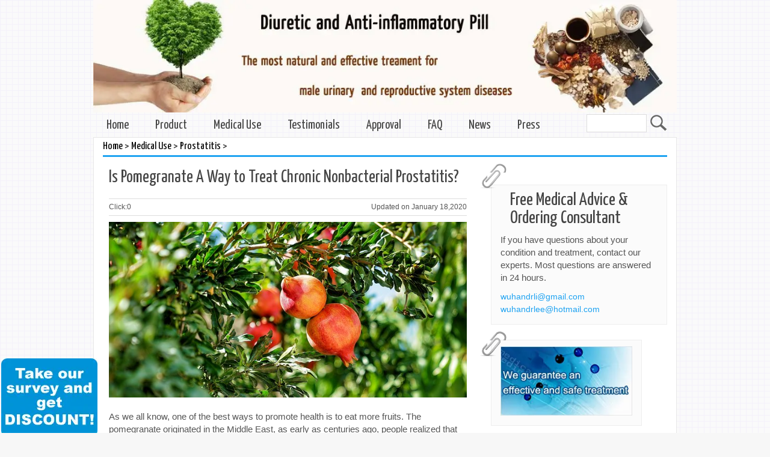

--- FILE ---
content_type: text/html
request_url: https://www.diureticspill.com/Medical_Use/Prostatitis/20200118/1224.html
body_size: 6390
content:
<!DOCTYPE html PUBLIC "-//W3C//DTD XHTML 1.0 Transitional//EN" "http://www.w3.org/TR/xhtml1/DTD/xhtml1-transitional.dtd">
<html xmlns="http://www.w3.org/1999/xhtml">
  <head>
    <meta name="viewport" content="width=device-width,initial-scale=1,maximum-scale=1" />
    <meta http-equiv="X-UA-Compatible" content="IE=edge,chrome=1" />
    <meta name="format-detection" content="telephone=no" />
    <meta http-equiv="Content-Type" content="text/html; charset=utf-8" />
    <title>Is Pomegranate A Way to Treat Chronic Nonbacterial Prostatitis?_Prostatitis_Medical Use - Diuretic and Anti-inflammatory Pill</title>
    <meta name="description" content="A paper on mens health discusses the relationship between pomegranate and mens prostate and heart health, with particular reference to pomegranate as part of their diet." />
    <meta name="keywords" content="Chronic Nonbacterial Prostatitis" />
    <link rel="stylesheet" type="text/css" href="https://fonts.googleapis.com/css?family=Tangerine&amp;v1&display=swap" />
    <link rel="stylesheet" type="text/css" href="https://fonts.googleapis.com/css?family=Yanone+Kaffeesatz&display=swap" />
    <link href="/static/chinaaskimages/bootstrap.css" rel="stylesheet" type="text/css" />
    <link href="/static/chinaaskimages/style.css" rel="stylesheet" type="text/css" />
    <script src="/static/chinaaskimages/jquery.min.js"></script>
    <script src="/static/assets/js/cms.js" type="text/javascript"></script> 
    <!-- 系统关键js结束 -->
    <!-- 放在head标签里 -->
    <link rel="stylesheet" href="https://cdn.bootcdn.net/ajax/libs/social-share.js/1.0.16/css/share.min.css" />
    <!-- 放在body结尾标签之前 -->
  </head>
  <body>
    <div class="container" id="main">
      ﻿<!-- Google Tag Manager (noscript) -->
<noscript><iframe src="https://www.googletagmanager.com/ns.html?id=GTM-WDGT5WP" height="0" width="0" style="display: none; visibility: hidden"></iframe></noscript>
<!-- End Google Tag Manager (noscript) -->
<!-- Google tag (gtag.js) -->
<script async src="https://www.googletagmanager.com/gtag/js?id=G-98TXV23YS2"></script>
<script>
  window.dataLayer = window.dataLayer || [];
  function gtag(){dataLayer.push(arguments);}
  gtag('js', new Date());

  gtag('config', 'G-98TXV23YS2');
</script>
<style>
  
</style>
<a href="https://www.diureticspill.com/Product/">
  <img class="head-img-bg" srcset="/static/chinaaskimages/danp_04.webp 960w, /static/chinaaskimages/banner-mobile.webp 480w" src="/static/chinaaskimages/danp_04.webp" fetchpriority=high alt=""  style="width: 100vw; height: auto; aspect-ratio: 535/103;" />
</a>

<header id="header" class="clearfix">
  <form action="https://www.diureticspill.com/index.php" method="get" target="_blank" class="navbar-brand clearfix">
    <input type="hidden" name="s" value="article" />
    <input type="hidden" name="c" value="search" />
    <input class="sb-search-input" type="text" placeholder="" name="keyword" id="search" />
    <input class="sb-search-submit" type="submit" value="" class="search-submit" align="absmiddle" />
  </form>
  <nav class="main-menu">
    <ul class="header-nav clearfix" style="height: 38px; overflow: hidden;">
      <li class="menu-item menu-item-type-post_type menu-item-object-page page_item current_page_item">
        <a href="https://www.diureticspill.com/">Home</a>
      </li>
            <li class="menu-item menu-item-type-post_type menu-item-object-page current_page_item" style="position: relative;">
        <a href="/Product">Product</a>
        <ul class="sub-menu clearfix" style="position: absolute;">
                  </ul>
      </li>
            <li class="menu-item menu-item-type-post_type menu-item-object-page current_page_item" style="position: relative;">
        <a href="/Medical_Use">Medical Use</a>
        <ul class="sub-menu clearfix" style="position: absolute;">
                    <li>
            <a href="/Medical_Use/Prostatitis">Prostatitis</a>
          </li>
                    <li>
            <a href="/Medical_Use/Chlamydia">Chlamydia</a>
          </li>
                    <li>
            <a href="/Medical_Use/Seminal_Vesiculitis">Seminal Vesiculitis</a>
          </li>
                    <li>
            <a href="/Medical_Use/Orchitis_Epididymitis">Orchitis/Epididymitis</a>
          </li>
                    <li>
            <a href="/Medical_Use/UTI">UTI</a>
          </li>
                    <li>
            <a href="/Medical_Use/Necrospermia_Infertility">Necrospermia</a>
          </li>
                  </ul>
      </li>
            <li class="menu-item menu-item-type-post_type menu-item-object-page current_page_item" style="position: relative;">
        <a href="/Testimonials">Testimonials</a>
        <ul class="sub-menu clearfix" style="position: absolute;">
                    <li>
            <a href="/Testimonials/Prostatitis">Prostatitis</a>
          </li>
                    <li>
            <a href="/Testimonials/Chlamydia">Chlamydia</a>
          </li>
                    <li>
            <a href="/Testimonials/Seminal_Vesiculitis">Seminal Vesiculitis</a>
          </li>
                    <li>
            <a href="/Testimonials/Orchitis">Orchitis</a>
          </li>
                    <li>
            <a href="/Testimonials/UTI">UTI</a>
          </li>
                    <li>
            <a href="/Testimonials/Necrospermia">Necrospermia</a>
          </li>
                  </ul>
      </li>
            <li class="menu-item menu-item-type-post_type menu-item-object-page current_page_item" style="position: relative;">
        <a href="/Approval">Approval</a>
        <ul class="sub-menu clearfix" style="position: absolute;">
                  </ul>
      </li>
            <li class="menu-item menu-item-type-post_type menu-item-object-page current_page_item" style="position: relative;">
        <a href="/FAQ">FAQ</a>
        <ul class="sub-menu clearfix" style="position: absolute;">
                  </ul>
      </li>
            <li class="menu-item menu-item-type-post_type menu-item-object-page current_page_item" style="position: relative;">
        <a href="/News">News</a>
        <ul class="sub-menu clearfix" style="position: absolute;">
                  </ul>
      </li>
            <li class="menu-item menu-item-type-post_type menu-item-object-page current_page_item" style="position: relative;">
        <a href="/Press">Press</a>
        <ul class="sub-menu clearfix" style="position: absolute;">
                  </ul>
      </li>
          </ul>
  </nav>

  <div id="responsive-menu-container" class="clearfix"></div>
</header>

<script>
  (function() {
     window.addEventListener('load', () => {
      document.querySelector('.header-nav.clearfix').style.overflow = 'visible';
    }) 
  })();
</script>
      <div id="site_content" class="clearfix">
        <div class="col-sm-12 col-md-12 listnav">
          <h2><a href="https://www.diureticspill.com/">Home</a> > <a href="/Medical_Use">Medical Use</a> > <a href="/Medical_Use/Prostatitis">Prostatitis</a> > </h2>
        </div>
        <div class="col-sm-12 col-md-8 padding clearfix">
          <div id="content">
            <h1>Is Pomegranate A Way to Treat Chronic Nonbacterial Prostatitis?</h1>
            <div class="infoTS" style="display: flex; justify-content: space-between;">
              <span>Click:<span class="dr_show_hits_1224">0</span><script type="text/javascript"> $.ajax({ type: "GET", url:"/index.php?s=api&c=module&siteid=1&app=article&m=hits&id=1224", dataType: "jsonp", success: function(data){ if (data.code) { $(".dr_show_hits_1224").html(data.msg); } else { dr_tips(0, data.msg); } } }); </script></span>
              <span>Updated on January 18,2020</span>
            </div>
            <div style="text-align: center;">
	<img alt="" src="/uploadfile/allimg/200118/1-20011Q333203A.jpg" /></div>
<div>
	<br />
	As we all know, one of the best ways to promote health is to eat more fruits. The pomegranate originated in the Middle East, as early as centuries ago, people realized that pomegranate is the source of longevity and strength. A paper on men&#39;s health discusses the relationship between pomegranate and men&#39;s prostate and heart health, with particular reference to pomegranate as part of their diet.</div>
<div>
	&nbsp;</div>
<div>
	There are many alkaloids in pomegranate peel. The antibacterial test shows that the etoh-extract and peel decoction of pomegranate has a broad-spectrum antibacterial effect. They have an obvious inhibitory effect on Staphylococcus aureus, hemolytic streptococcus, Vibrio cholerae, dysentery bacteria, etc. among them, they have the strongest effect on Shigella dysentery bacteria, and extract of pomegranate peel decoction also has different degrees on various skin fungi and inhibit influenza virus.</div>
<div>
	&nbsp;</div>
<div>
	It can keep a balance of body fluid, but it also has the effect of promoting blood circulation in the human body. There is no contradiction between pomegranate&#39;s blood flow activating function and its astringent function. Therefore, eating more pomegranate can accelerate blood circulation, activate blood vessels, and prevent blood vessels from aging. In addition, pomegranate is also rich in polyphenols, flavonoids, and phytoestrogens, which can resist oxidation, scavenge free radicals and improve metabolism.</div>
<div>
	&nbsp;</div>
<div>
	Pomegranate is rich in minerals, anthocyanins and pomegranate polyphenols. It also contains vitamin C, linoleic acid, folic acid, ellagic acid, isoflavones and other nutrients. It has strong anti-oxidation and anti-inflammatory effects, which can cause the healthy cells of the human body not to be damaged by the self-made base and help to protect the prostate. The epidemiological investigation found that drinking pomegranate juice often helps to prevent prostate cancer.</div>

<div>
	Chronic prostatitis often leads to impotence and other sexual dysfunction. The pomegranate juice is the same as the medicine for impotence, which is rich in antioxidants, increases the concentration of nitric oxide, relaxes the blood vessel wall, and makes the sexual organs congested and erectile. The researcher Dr. Frey believes that the application of pomegranate juice for impotence has great potential.</div>
<div>
	&nbsp;</div>
<div style="text-align: center;">
	<img alt="" src="/uploadfile/allimg/200118/1-20011Q33342406.jpg" /><br />
	&nbsp;</div>
<div>
	It seems that pomegranate can not treat chronic nonbacterial prostatitis directly, but it can protect the prostate. So for patients, how can we effectively get rid of this disease?</div>
<div>
	&nbsp;</div>
<div>
	In fact, due to the special structure of prostate, antibiotic resistance, drug resistance and other side effects of Western medicine, in order to effectively treat this disease, the best choice for patients is to choose herbal medicine.</div>
<div>
	&nbsp;</div>
<div>
	In many years of clinical application, it is found that the patent herbal medicine Diuretic and Anti-inflammatory Pill invented by Dr. Lee Xiaoping of Wuhan can effectively kill all kinds of bacteria, viruses, pathogens, eliminate inflammation, and also has the effect of cleaning out the metabolic waste in body, improving immunity, activating blood circulation and relieving pain, so it can effectively treat chronic nonbacterial prostatitis without any side effects.<br />
	<br />
	<strong>You may also be interested in:</strong><br />
	<br />
	<div>
		<a href="/Medical_Use/Prostatitis/20200114/1222.html">Efficacy of Pine Bark in the Treatment of Chronic Nonbacterial Prostatitis</a></div>
	<div>
		<div>
			<a href="/Medical_Use/Prostatitis/20191219/1200.html">Causes of Chronic Nonbacterial Prostatitis</a></div>
		<div>
			<a href="/Testimonials/Prostatitis/2017/0210/855.html">Chronic Nonbacterial Prostatitis Cured Within 3 Months</a></div>
	</div>
</div>
<br />
          </div>
          <div class="pages clearfix"><ul></ul></div>
          <div id="dr_module_comment_1224"></div><script type="text/javascript"> function dr_ajax_module_comment_1224(type, page) { var index = layer.load(2, { time: 10000 });$.ajax({type: "GET", url: "/index.php?s=article&c=comment&m=index&id=1224&&type="+type+"&page="+page+"&"+Math.random(), dataType:"jsonp", success: function (data) { layer.close(index); if (data.code) { $("#dr_module_comment_1224").html(data.msg); } else { dr_tips(0, data.msg); } }, error: function(HttpRequest, ajaxOptions, thrownError) { layer.closeAll(); var msg = HttpRequest.responseText;  alert("评论调用函数返回错误："+msg);  } }); } dr_ajax_module_comment_1224(0, 1); </script>          <div class="relat">
            <h3>Related Articles</h3>
            <div class="relcont">
              <ul>
                                <li><a href="/Medical_Use/UTI/20260103/2561.html">How Certain Foods Can Aggravate Symptoms of Chronic Cystitis</a></li>
                                <li><a href="/Medical_Use/Prostatitis/20251231/2560.html">How TCM Helps Clear Chronic Pelvic Damp-Heat and Blood Stasis from Prostatitis</a></li>
                                <li><a href="/Medical_Use/Orchitis_Epididymitis/20251230/2552.html">A Home Remedy for Chronic Scrotal Swelling: Alternating Hot and Cold Baths</a></li>
                                <li><a href="/Medical_Use/Prostatitis/20251229/2548.html">Pain Relief for Chronic Prostatitis: The Role of Acupuncture  </a></li>
                                <li><a href="/Medical_Use/Prostatitis/20251227/2545.html">Quercetin for Chronic Prostatitis: A Natural Way to Relieve Discomfort</a></li>
                              </ul>
            </div>
            <div class="dpre">
              Pre：              <a href="/Medical_Use/Prostatitis/20200117/1223.html">Efficacy of Verbena in the Treatment of Chronic Nonbacterial Prostatitis</a>
                          </div>
            <div class="dnext">
              Next：              <a href="/Medical_Use/Prostatitis/20200119/1225.html">Can Poria Cocos Treat Chronic Nonbacterial Prostatitis?</a>
                          </div>
          </div>
        </div>
        <div class="col-sm-12 col-md-4 sidebar_container">﻿<span class="paperclip-bg"></span>
<div class="home-sidebar">
    <h3>Free Medical Advice & Ordering Consultant</h3>
    <p>If you have questions about your condition and treatment, contact our experts. Most questions are answered in 24 hours.</p>
    <ul>
        <li><a href="mailto:wuhandrli@gmail.com" title="wuhandrli@gmail.com">wuhandrli@gmail.com</a></li>
        <li><a href="mailto:wuhandrlee@hotmail.com" title="wuhandrlee@hotmail.com">wuhandrlee@hotmail.com</a></li>
    </ul>
</div>
<span class="paperclip-bg"></span>
<a href="/Product/"><img src="/static/chinaaskimages/radv.webp" alt="radv" width="251px" height="133px"  class="home-sidebar home-listadv radv-img"/></a>
<span class="paperclip-bg"></span>
<div class="home-sidebar shoctcutes">
    <h3>Testimonials</h3>
    <ul>
                <li><a href="/Testimonials/Prostatitis/2011/1118/63.html">Chronic Prostatitis, Mr. W, Canada, 21 years old</a></li>
                <li><a href="/Testimonials/UTI/2019/0305/981.html">Urinary Frequency, Urgency and Pain - Cured by Half Course of Diuretic and Anti-inflammatory Pill</a></li>
                <li><a href="/Testimonials/Prostatitis/2014/0828/577.html">Testimonial: chronic chlamydia prostatitis is cured by Diuretic and Anti-inflammatory Pill within five months</a></li>
            </ul>
</div>
<span class="paperclip-bg"></span>
<div class="home-sidebar shoctcutes">
    <h3>FAQs</h3>
    <ul>
        <li><a href="/Product/">Where to purchase to the herbal pill?</a></li>
        <li><a href="/Product/20141211/626.html">How to pay and any guarantee?</a></li>
        <li><a href="/Medical_Use/88.html">Where can ship the pill?</a></li>
        <li><a href="/Product/20141211/627.html">What are the pill’s medical use?</a></li>
        <li><a href="/Product/20141211/628.html">What are the pill’s ingredient?</a></li>
        <li><a href="/Product/20141211/629.html">Is the pill approved?</a></li>
        <li><a href="/Testimonials/">Any successful cases or reviews</a></li>
        <li><a href="/Product/20141211/630.html">Must knows before ordering</a></li>
        <li><a href="/FAQ/">Some FAQ about the pill</a></li>
    </ul>
</div>

</div>
      </div>
      ﻿<div class="content text-center footer">
(Add):Shop 1-3, Nan Hu Xin Cheng, Wenchang Road, Hongshan District, Wuhan, Hubei Province, China<br />
Copyright© 2010-2024  Copyright© Diureticspill.com All rights reserved.<br />
  Special Note: If reproduced or quoted articles related to copyright issues come forward, please contact us</div>

<!--Start of Tawk.to Script-->
<script type="text/javascript">
var Tawk_API=Tawk_API||{}, Tawk_LoadStart=new Date();
(function(){
var s1=document.createElement("script"),s0=document.getElementsByTagName("script")[0];
s1.async=true;
s1.src='https://embed.tawk.to/654462d4f2439e1631eb3307/1he9i44kc';
s1.charset='UTF-8';
s1.setAttribute('crossorigin','*');
// 延迟加载客服，减少布局偏移
s1.onload = function() {
  // 字体加载完成后再显示客服
  if (document.fonts && document.fonts.ready) {
    document.fonts.ready.then(function() {
      s0.parentNode.insertBefore(s1,s0);
    });
  } else {
    setTimeout(function() {
      s0.parentNode.insertBefore(s1,s0);
    }, 2000);
  }
};
// 预加载脚本但不执行
s1.rel = 'preload';
s1.as = 'script';
})();
</script>
<!--End of Tawk.to Script-->

<a class="questionnaire" href="https://www.diureticspill.com/limesurvey/index.php?r=survey/index&sid=662227&lang=en" target="_blank">
  <!-- <img src="/static/chinaaskimages/take.webp" style=""/> -->
  <div style="background: url(https://www.diureticspill.com/static/chinaaskimages/take.webp) no-repeat center/cover; position:fixed;left:2px;bottom:-6px; width: 160px; height: 130px;"></div>
</a>

</div>

    </div>
  </body>
  
  <script src="/static/chinaaskimages/bootstrap.min.js"></script>
  <script type="text/javascript" src="/static/chinaaskimages/html5shiv.min.js"></script>
  <script src="/static/chinaaskimages/style.js"></script>
  <script src="/api/language/zh-cn/lang.js" type="text/javascript"></script>
  
  <script src="/static/default/web/scripts/app.min.js" type="text/javascript"></script>
  <script src="https://cdn.jsdelivr.net/npm/sharer.js@latest/sharer.min.js"></script>
  <script type="text/javascript">
    var is_mobile_cms = "";
    var web_dir = "/";
  </script>
  <!-- Google Tag Manager -->
  <script>(function (w, d, s, l, i) {
      w[l] = w[l] || []; w[l].push({
        'gtm.start':
          new Date().getTime(), event: 'gtm.js'
      }); var f = d.getElementsByTagName(s)[0],
        j = d.createElement(s), dl = l != 'dataLayer' ? '&l=' + l : ''; j.async = true; j.src =
          'https://www.googletagmanager.com/gtm.js?id=' + i + dl; f.parentNode.insertBefore(j, f);
    })(window, document, 'script', 'dataLayer', 'GTM-WDGT5WP');</script>
  <!-- End Google Tag Manager -->
   <!-- Google Tag Manager -->
    <script>
      (function (w, d, s, l, i) {
        w[l] = w[l] || [];
        w[l].push({ "gtm.start": new Date().getTime(), event: "gtm.js" });
        var f = d.getElementsByTagName(s)[0],
          j = d.createElement(s),
          dl = l != "dataLayer" ? "&l=" + l : "";
        j.async = true;
        j.src = "https://www.googletagmanager.com/gtm.js?id=" + i + dl;
        f.parentNode.insertBefore(j, f);
      })(window, document, "script", "dataLayer", "GTM-WDGT5WP");
    </script>
    <!-- End Google Tag Manager -->
</html>


--- FILE ---
content_type: application/javascript
request_url: https://www.diureticspill.com/static/default/web/scripts/app.min.js
body_size: 5535
content:
var App=function(){var isRTL=false;var isIE8=false;var isIE9=false;var isIE10=false;var resizeHandlers=[];var assetsPath="../assets/";var globalImgPath="global/img/";var globalPluginsPath="global/plugins/";var globalCssPath="global/css/";var brandColors={"blue":"#89C4F4","red":"#F3565D","green":"#1bbc9b","purple":"#9b59b6","grey":"#95a5a6","yellow":"#F8CB00"};var handleInit=function(){if($("body").css("direction")==="rtl"){isRTL=true}isIE8=!!navigator.userAgent.match(/MSIE 8.0/);isIE9=!!navigator.userAgent.match(/MSIE 9.0/);isIE10=!!navigator.userAgent.match(/MSIE 10.0/);if(isIE10){$("html").addClass("ie10")}if(isIE10||isIE9||isIE8){$("html").addClass("ie")}};var _runResizeHandlers=function(){for(var i=0;i<resizeHandlers.length;i++){var each=resizeHandlers[i];each.call()}};var handleOnResize=function(){var resize;if(isIE8){var currheight;$(window).resize(function(){if(currheight==document.documentElement.clientHeight){return}if(resize){clearTimeout(resize)}resize=setTimeout(function(){_runResizeHandlers()},50);currheight=document.documentElement.clientHeight})}else{$(window).resize(function(){if(resize){clearTimeout(resize)}resize=setTimeout(function(){_runResizeHandlers()},50)})}};var handlePortletTools=function(){$("body").on("click",".portlet > .portlet-title .fullscreen",function(e){e.preventDefault();var portlet=$(this).closest(".portlet");if(portlet.hasClass("portlet-fullscreen")){$(this).removeClass("on");portlet.removeClass("portlet-fullscreen");$("body").removeClass("page-portlet-fullscreen");portlet.children(".portlet-body").css("height","auto")}else{var height=App.getViewPort().height-portlet.children(".portlet-title").outerHeight()-parseInt(portlet.children(".portlet-body").css("padding-top"))-parseInt(portlet.children(".portlet-body").css("padding-bottom"));$(this).addClass("on");portlet.addClass("portlet-fullscreen");$("body").addClass("page-portlet-fullscreen");portlet.children(".portlet-body").css("height",height)}})};var handleMaterialDesign=function(){$("body").on("click",".md-checkbox > label, .md-radio > label",function(){var the=$(this);var el=$(this).children("span:first-child");el.addClass("inc");var newone=el.clone(true);el.before(newone);$("."+el.attr("class")+":last",the).remove()});if($("body").hasClass("page-md")){var element,circle,d,x,y;$("body").on("click","a.btn, button.btn, input.btn, label.btn",function(e){element=$(this);if(element.find(".md-click-circle").length==0){element.prepend("<span class='md-click-circle'></span>")}circle=element.find(".md-click-circle");circle.removeClass("md-click-animate");if(!circle.height()&&!circle.width()){d=Math.max(element.outerWidth(),element.outerHeight());circle.css({height:d,width:d})}x=e.pageX-element.offset().left-circle.width()/2;y=e.pageY-element.offset().top-circle.height()/2;circle.css({top:y+"px",left:x+"px"}).addClass("md-click-animate");setTimeout(function(){circle.remove()},1000)})}var handleInput=function(el){if(el.val()!=""){el.addClass("edited")}else{el.removeClass("edited")}};$("body").on("keydown",".form-md-floating-label .form-control",function(e){handleInput($(this))});$("body").on("blur",".form-md-floating-label .form-control",function(e){handleInput($(this))});$(".form-md-floating-label .form-control").each(function(){if($(this).val().length>0){$(this).addClass("edited")}})};var handleiCheck=function(){};var handleBootstrapSwitch=function(){if(!$().bootstrapSwitch){return}$(".make-switch").bootstrapSwitch()};var handleBootstrapConfirmation=function(){};var handleAccordions=function(){$("body").on("shown.bs.collapse",".accordion.scrollable",function(e){App.scrollTo($(e.target))})};var handleTabs=function(){if(encodeURI(location.hash)){var tabid=encodeURI(location.hash.substr(1));$('a[href="#'+tabid+'"]').parents(".tab-pane:hidden").each(function(){var tabid=$(this).attr("id");$('a[href="#'+tabid+'"]').click()});$('a[href="#'+tabid+'"]').click()}if($().tabdrop){$(".tabbable-tabdrop .nav-pills, .tabbable-tabdrop .nav-tabs").tabdrop({text:'<i class="fa fa-ellipsis-v"></i>&nbsp;<i class="fa fa-angle-down"></i>'})}};var handleModals=function(){};var handleTooltips=function(){$(".tooltips").tooltip();$(".portlet > .portlet-title .fullscreen").tooltip({trigger:"hover",container:"body",title:"Fullscreen"});$(".portlet > .portlet-title > .tools > .reload").tooltip({trigger:"hover",container:"body",title:"Reload"});$(".portlet > .portlet-title > .tools > .remove").tooltip({trigger:"hover",container:"body",title:"Remove"});$(".portlet > .portlet-title > .tools > .config").tooltip({trigger:"hover",container:"body",title:"Settings"});$(".portlet > .portlet-title > .tools > .collapse, .portlet > .portlet-title > .tools > .expand").tooltip({trigger:"hover",container:"body",title:"Collapse/Expand"})};var handleDropdowns=function(){$("body").on("click",".dropdown-menu.hold-on-click",function(e){e.stopPropagation()})};var handleAlerts=function(){};var handleDropdownHover=function(){$('[data-hover="dropdown"]').not(".hover-initialized").each(function(){$(this).dropdownHover();
    $(this).addClass("hover-initialized")})};var handleTextareaAutosize=function(){if(typeof(autosize)=="function"){autosize(document.querySelector("textarea.autosizeme"))}};var lastPopedPopover;var handlePopovers=function(){$(".popovers").popover();$(document).on("click.bs.popover.data-api",function(e){if(lastPopedPopover){lastPopedPopover.popover("hide")}})};var handleScrollers=function(){App.initSlimScroll(".scroller")};var handleFancybox=function(){};var handleCounterup=function(){if(!$().counterUp){return}$("[data-counter='counterup']").counterUp({delay:10,time:1000})};var handleFixInputPlaceholderForIE=function(){if(isIE8||isIE9){$("input[placeholder]:not(.placeholder-no-fix), textarea[placeholder]:not(.placeholder-no-fix)").each(function(){var input=$(this);if(input.val()===""&&input.attr("placeholder")!==""){input.addClass("placeholder").val(input.attr("placeholder"))}input.focus(function(){if(input.val()==input.attr("placeholder")){input.val("")}});input.blur(function(){if(input.val()===""||input.val()==input.attr("placeholder")){input.val(input.attr("placeholder"))}})})}};var handleSelect2=function(){if($().select2){$.fn.select2.defaults.set("theme","bootstrap");$(".select2me").select2({placeholder:"Select",width:"auto",allowClear:true})}};var handleHeight=function(){$("[data-auto-height]").each(function(){var parent=$(this);var items=$("[data-height]",parent);var height=0;var mode=parent.attr("data-mode");var offset=parseInt(parent.attr("data-offset")?parent.attr("data-offset"):0);items.each(function(){if($(this).attr("data-height")=="height"){$(this).css("height","")}else{$(this).css("min-height","")}var height_=(mode=="base-height"?$(this).outerHeight():$(this).outerHeight(true));if(height_>height){height=height_}});height=height+offset;items.each(function(){if($(this).attr("data-height")=="height"){$(this).css("height",height)}else{$(this).css("min-height",height)}});if(parent.attr("data-related")){$(parent.attr("data-related")).css("height",parent.height())}})};return{init:function(){handleInit();handleOnResize();handleMaterialDesign();handleiCheck();handleBootstrapSwitch();handleScrollers();handleFancybox();handleSelect2();handlePortletTools();handleAlerts();handleDropdowns();handleTabs();handleTooltips();handlePopovers();handleAccordions();handleModals();handleBootstrapConfirmation();handleTextareaAutosize();handleCounterup();this.addResizeHandler(handleHeight);handleFixInputPlaceholderForIE()},initAjax:function(){handleiCheck();handleBootstrapSwitch();handleDropdownHover();handleScrollers();handleSelect2();handleFancybox();handleDropdowns();handleTooltips();handlePopovers();handleAccordions();handleBootstrapConfirmation()},initComponents:function(){this.initAjax()},setLastPopedPopover:function(el){lastPopedPopover=el},addResizeHandler:function(func){resizeHandlers.push(func)},runResizeHandlers:function(){_runResizeHandlers()},scrollTo:function(el,offeset){var pos=(el&&el.length>0)?el.offset().top:0;if(el){if($("body").hasClass("page-header-fixed")){pos=pos-$(".page-header").height()}else{if($("body").hasClass("page-header-top-fixed")){pos=pos-$(".page-header-top").height()}else{if($("body").hasClass("page-header-menu-fixed")){pos=pos-$(".page-header-menu").height()}}}pos=pos+(offeset?offeset:-1*el.height())}$("html,body").animate({scrollTop:pos},"slow")},initSlimScroll:function(el){if(!$().slimScroll){return}$(el).each(function(){if($(this).attr("data-initialized")){return}var height;if($(this).attr("data-height")){height=$(this).attr("data-height")}else{height=$(this).css("height")}$(this).slimScroll({allowPageScroll:true,size:"7px",color:($(this).attr("data-handle-color")?$(this).attr("data-handle-color"):"#bbb"),wrapperClass:($(this).attr("data-wrapper-class")?$(this).attr("data-wrapper-class"):"slimScrollDiv"),railColor:($(this).attr("data-rail-color")?$(this).attr("data-rail-color"):"#eaeaea"),position:isRTL?"left":"right",height:height,alwaysVisible:($(this).attr("data-always-visible")=="1"?true:false),railVisible:($(this).attr("data-rail-visible")=="1"?true:false),disableFadeOut:true});$(this).attr("data-initialized","1")})},destroySlimScroll:function(el){if(!$().slimScroll){return}$(el).each(function(){if($(this).attr("data-initialized")==="1"){$(this).removeAttr("data-initialized");$(this).removeAttr("style");var attrList={};if($(this).attr("data-handle-color")){attrList["data-handle-color"]=$(this).attr("data-handle-color")}if($(this).attr("data-wrapper-class")){attrList["data-wrapper-class"]=$(this).attr("data-wrapper-class")}if($(this).attr("data-rail-color")){attrList["data-rail-color"]=$(this).attr("data-rail-color")}if($(this).attr("data-always-visible")){attrList["data-always-visible"]=$(this).attr("data-always-visible")}if($(this).attr("data-rail-visible")){attrList["data-rail-visible"]=$(this).attr("data-rail-visible")}$(this).slimScroll({wrapperClass:($(this).attr("data-wrapper-class")?$(this).attr("data-wrapper-class"):"slimScrollDiv"),destroy:true});var the=$(this);$.each(attrList,function(key,value){the.attr(key,value)
    })}})},scrollTop:function(){App.scrollTo()},blockUI:function(options){},unblockUI:function(target){},startPageLoading:function(options){},stopPageLoading:function(){},alert:function(options){},initFancybox:function(){handleFancybox()},getActualVal:function(el){el=$(el);if(el.val()===el.attr("placeholder")){return""}return el.val()},getURLParameter:function(paramName){var searchString=window.location.search.substring(1),i,val,params=searchString.split("&");for(i=0;i<params.length;i++){val=params[i].split("=");if(val[0]==paramName){return unescape(val[1])}}return null},isTouchDevice:function(){try{document.createEvent("TouchEvent");return true}catch(e){return false}},getViewPort:function(){var e=window,a="inner";if(!("innerWidth" in window)){a="client";e=document.documentElement||document.body}return{width:e[a+"Width"],height:e[a+"Height"]}},getUniqueID:function(prefix){return"prefix_"+Math.floor(Math.random()*(new Date()).getTime())},isIE8:function(){return isIE8},isIE9:function(){return isIE9},isRTL:function(){return isRTL},isAngularJsApp:function(){return(typeof angular=="undefined")?false:true},getAssetsPath:function(){return assetsPath},setAssetsPath:function(path){assetsPath=path},setGlobalImgPath:function(path){globalImgPath=path},getGlobalImgPath:function(){return assetsPath+globalImgPath},setGlobalPluginsPath:function(path){globalPluginsPath=path},getGlobalPluginsPath:function(){return assetsPath+globalPluginsPath},getGlobalCssPath:function(){return assetsPath+globalCssPath},getBrandColor:function(name){if(brandColors[name]){return brandColors[name]}else{return""}},getResponsiveBreakpoint:function(size){var sizes={"xs":480,"sm":768,"md":992,"lg":1200};return sizes[size]?sizes[size]:0}}}();jQuery(document).ready(function(){App.init()});var Layout=function(){var resBreakpointMd=App.getResponsiveBreakpoint("md");var handleHeader=function(){$(".page-header").on("click",".search-form",function(e){$(this).addClass("open");$(this).find(".form-control").focus();$(".page-header .search-form .form-control").on("blur",function(e){$(this).closest(".search-form").removeClass("open");$(this).unbind("blur")})});$(".page-header").on("keypress",".hor-menu .search-form .form-control",function(e){if(e.which==13){$(this).closest(".search-form").submit();return false}});$(".page-header").on("mousedown",".search-form.open .submit",function(e){e.preventDefault();e.stopPropagation();$(this).closest(".search-form").submit()});$("body").on("click",".page-header-top-fixed .page-header-top .menu-toggler",function(){App.scrollTop()})};var handleMainMenu=function(){$(".page-header .menu-toggler").on("click",function(event){if(App.getViewPort().width<resBreakpointMd){var menu=$(".page-header .page-header-menu");if(menu.is(":visible")){menu.slideUp(300)}else{menu.slideDown(300)}if($("body").hasClass("page-header-top-fixed")){App.scrollTop()}}});$(".hor-menu .menu-dropdown > a, .hor-menu .dropdown-submenu > a").on("click",function(e){if(App.getViewPort().width<resBreakpointMd){if($(this).next().hasClass("dropdown-menu")){e.stopPropagation();if($(this).parent().hasClass("opened")){$(this).parent().removeClass("opened")}else{$(this).parent().addClass("opened")}}}});$(".hor-menu li > a").on("click",function(e){if(App.getViewPort().width<resBreakpointMd){if(!$(this).parent("li").hasClass("classic-menu-dropdown")&&!$(this).parent("li").hasClass("mega-menu-dropdown")&&!$(this).parent("li").hasClass("dropdown-submenu")){$(".page-header .page-header-menu").slideUp(300);App.scrollTop()}}});$(document).on("click",".mega-menu-dropdown .dropdown-menu, .classic-menu-dropdown .dropdown-menu",function(e){e.stopPropagation()});$(window).scroll(function(){var offset=75;if($("body").hasClass("page-header-menu-fixed")){if($(window).scrollTop()>offset){$(".page-header-menu").addClass("fixed")}else{$(".page-header-menu").removeClass("fixed")}}if($("body").hasClass("page-header-top-fixed")){if($(window).scrollTop()>offset){$(".page-header-top").addClass("fixed")}else{$(".page-header-top").removeClass("fixed")}}})};var handleMainMenuActiveLink=function(mode,el){var url=location.hash.toLowerCase();var menu=$(".hor-menu");if(mode==="click"||mode==="set"){el=$(el)}else{if(mode==="match"){menu.find("li > a").each(function(){var path=$(this).attr("href").toLowerCase();if(path.length>1&&url.substr(1,path.length-1)==path.substr(1)){el=$(this);return}})}}if(!el||el.length==0){return}if(el.attr("href").toLowerCase()==="javascript:;"||el.attr("href").toLowerCase()==="#"){return}menu.find("li.active").removeClass("active");menu.find("li > a > .selected").remove();menu.find("li.open").removeClass("open");el.parents("li").each(function(){$(this).addClass("active");if($(this).parent("ul.navbar-nav").length===1){$(this).find("> a").append('<span class="selected"></span>')}})};var handleMainMenuOnResize=function(){var width=App.getViewPort().width;var menu=$(".page-header-menu");if(width>=resBreakpointMd){$(".page-header-menu").css("display","block")}else{if(width<resBreakpointMd){$(".page-header-menu").css("display","none")
}}};var handleContentHeight=function(){return;var height;if($("body").height()<App.getViewPort().height){height=App.getViewPort().height-$(".page-header").outerHeight()-($(".page-container").outerHeight()-$(".page-content").outerHeight())-$(".page-prefooter").outerHeight()-$(".page-footer").outerHeight();$(".page-content").css("min-height",height)}};var handleGoTop=function(){var offset=100;var duration=500;if(navigator.userAgent.match(/iPhone|iPad|iPod/i)){$(window).bind("touchend touchcancel touchleave",function(e){if($(this).scrollTop()>offset){$(".scroll-to-top").fadeIn(duration)}else{$(".scroll-to-top").fadeOut(duration)}})}else{$(window).scroll(function(){if($(this).scrollTop()>offset){$(".scroll-to-top").fadeIn(duration)}else{$(".scroll-to-top").fadeOut(duration)}})}$(".scroll-to-top").click(function(e){e.preventDefault();$("html, body").animate({scrollTop:0},duration);return false})};return{initHeader:function(){handleHeader();handleMainMenu();App.addResizeHandler(handleMainMenuOnResize);if(App.isAngularJsApp()){handleMainMenuActiveLink("match")}},initContent:function(){handleContentHeight()},initFooter:function(){handleGoTop()},init:function(){this.initHeader();this.initContent();this.initFooter()},setMainMenuActiveLink:function(mode,el){handleMainMenuActiveLink(mode,el)},closeMainMenu:function(){$(".hor-menu").find("li.open").removeClass("open");if(App.getViewPort().width<resBreakpointMd&&$(".page-header-menu").is(":visible")){$(".page-header .menu-toggler").click()}},}}();if(App.isAngularJsApp()===false){jQuery(document).ready(function(){Layout.init()})}var Demo=function(){var handleTheme=function(){var panel=$(".theme-panel");if($(".page-head > .container-fluid").length===1){$(".theme-setting-layout",panel).val("fluid")}else{$(".theme-setting-layout",panel).val("boxed")}if($(".top-menu li.dropdown.dropdown-dark").length>0){$(".theme-setting-top-menu-style",panel).val("dark")}else{$(".theme-setting-top-menu-style",panel).val("light")}if($("body").hasClass("page-header-top-fixed")){$(".theme-setting-top-menu-mode",panel).val("fixed")}else{$(".theme-setting-top-menu-mode",panel).val("not-fixed")}if($(".hor-menu.hor-menu-light").length>0){$(".theme-setting-mega-menu-style",panel).val("light")}else{$(".theme-setting-mega-menu-style",panel).val("dark")}if($("body").hasClass("page-header-menu-fixed")){$(".theme-setting-mega-menu-mode",panel).val("fixed")}else{$(".theme-setting-mega-menu-mode",panel).val("not-fixed")}var resetLayout=function(){$("body").removeClass("page-header-top-fixed").removeClass("page-header-menu-fixed");$(".page-header-top > .container-fluid").removeClass("container-fluid").addClass("container");$(".page-header-menu > .container-fluid").removeClass("container-fluid").addClass("container");$(".page-head > .container-fluid").removeClass("container-fluid").addClass("container");$(".page-content > .container-fluid").removeClass("container-fluid").addClass("container");$(".page-prefooter > .container-fluid").removeClass("container-fluid").addClass("container");$(".page-footer > .container-fluid").removeClass("container-fluid").addClass("container")};var setLayout=function(){var layoutMode=$(".theme-setting-layout",panel).val();var headerTopMenuStyle=$(".theme-setting-top-menu-style",panel).val();var headerTopMenuMode=$(".theme-setting-top-menu-mode",panel).val();var headerMegaMenuStyle=$(".theme-setting-mega-menu-style",panel).val();var headerMegaMenuMode=$(".theme-setting-mega-menu-mode",panel).val();resetLayout();if(layoutMode==="fluid"){$(".page-header-top > .container").removeClass("container").addClass("container-fluid");$(".page-header-menu > .container").removeClass("container").addClass("container-fluid");$(".page-head > .container").removeClass("container").addClass("container-fluid");$(".page-content > .container").removeClass("container").addClass("container-fluid");$(".page-prefooter > .container").removeClass("container").addClass("container-fluid");$(".page-footer > .container").removeClass("container").addClass("container-fluid")}if(headerTopMenuStyle==="dark"){$(".top-menu > .navbar-nav > li.dropdown").addClass("dropdown-dark")}else{$(".top-menu > .navbar-nav > li.dropdown").removeClass("dropdown-dark")}if(headerTopMenuMode==="fixed"){$("body").addClass("page-header-top-fixed")}else{$("body").removeClass("page-header-top-fixed")}if(headerMegaMenuStyle==="light"){$(".hor-menu").addClass("hor-menu-light")}else{$(".hor-menu").removeClass("hor-menu-light")}if(headerMegaMenuMode==="fixed"){$("body").addClass("page-header-menu-fixed")}else{$("body").removeClass("page-header-menu-fixed")}};var setColor=function(color){var color_=(App.isRTL()?color+"-rtl":color);$("#style_color").attr("href",Layout.getLayoutCssPath()+"themes/"+color_+".min.css");$(".page-logo img").attr("src",Layout.getLayoutImgPath()+"logo-"+color+".png")};$(".theme-colors > li",panel).click(function(){var color=$(this).attr("data-theme");setColor(color);$(".theme-colors > li",panel).removeClass("active");$(this).addClass("active")
});$(".theme-setting-top-menu-mode",panel).change(function(){var headerTopMenuMode=$(".theme-setting-top-menu-mode",panel).val();var headerMegaMenuMode=$(".theme-setting-mega-menu-mode",panel).val();if(headerMegaMenuMode==="fixed"){alert("The top menu and mega menu can not be fixed at the same time.");$(".theme-setting-mega-menu-mode",panel).val("not-fixed");headerTopMenuMode="not-fixed"}});$(".theme-setting-mega-menu-mode",panel).change(function(){var headerTopMenuMode=$(".theme-setting-top-menu-mode",panel).val();var headerMegaMenuMode=$(".theme-setting-mega-menu-mode",panel).val();if(headerTopMenuMode==="fixed"){alert("The top menu and mega menu can not be fixed at the same time.");$(".theme-setting-top-menu-mode",panel).val("not-fixed");headerTopMenuMode="not-fixed"}});$(".theme-setting",panel).change(setLayout)};var setThemeStyle=function(style){var file=(style==="rounded"?"components-rounded":"components");file=(App.isRTL()?file+"-rtl":file);$("#style_components").attr("href",App.getGlobalCssPath()+file+".min.css");if(typeof Cookies!=="undefined"){Cookies.set("layout-style-option",style)}};return{init:function(){handleTheme();$(".theme-panel .theme-setting-style").change(function(){setThemeStyle($(this).val())});if(typeof Cookies!=="undefined"&&Cookies.get("layout-style-option")==="rounded"){setThemeStyle(Cookies.get("layout-style-option"));$(".theme-panel .layout-style-option").val(Cookies.get("layout-style-option"))}}}}();if(App.isAngularJsApp()===false){jQuery(document).ready(function(){Demo.init()})};